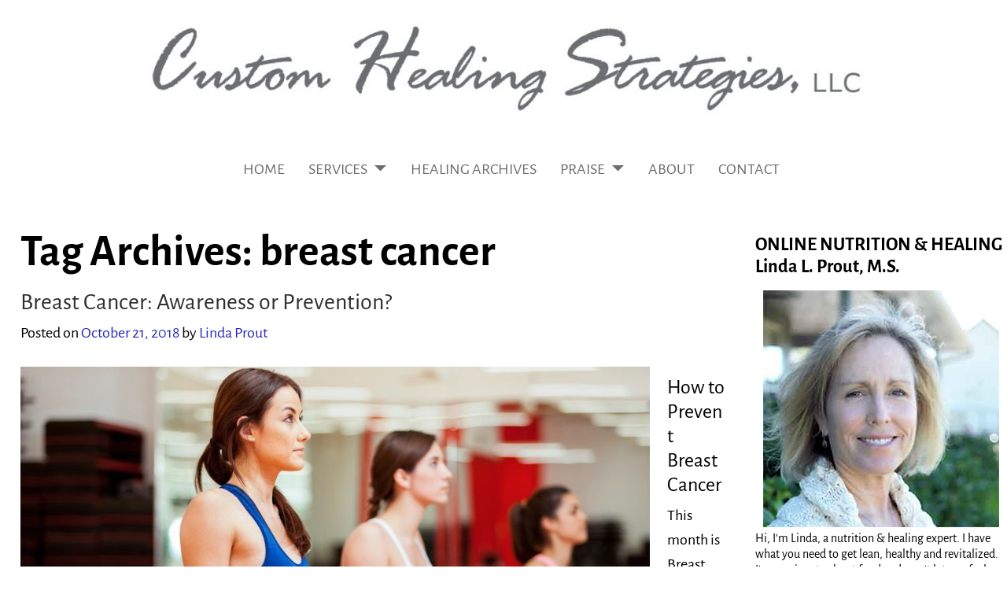

--- FILE ---
content_type: text/html; charset=UTF-8
request_url: https://lindaprout.com/tag/breast-cancer/
body_size: 20770
content:
<!DOCTYPE html>
<html lang="en-US">
<head>
    <meta charset="UTF-8"/>
    <meta name='viewport' content='width=device-width,initial-scale=1.0' />

    <link rel="profile" href="//gmpg.org/xfn/11"/>
    <link rel="pingback" href=""/>

    <!-- Self-host Google Fonts -->
<link href='https://lindaprout.com/wp-content/themes/weaver-xtreme/assets/css/fonts/google/google-fonts.min.css?ver=6.7' rel='stylesheet' type='text/css'>
<meta name='robots' content='index, follow, max-image-preview:large, max-snippet:-1, max-video-preview:-1' />
	<style>img:is([sizes="auto" i], [sizes^="auto," i]) { contain-intrinsic-size: 3000px 1500px }</style>
	
	<!-- This site is optimized with the Yoast SEO plugin v26.6 - https://yoast.com/wordpress/plugins/seo/ -->
	<title>breast cancer Archives - ONLINE NUTRITION &amp; HEALING</title>
	<link rel="canonical" href="https://lindaprout.com/tag/breast-cancer/" />
	<meta property="og:locale" content="en_US" />
	<meta property="og:type" content="article" />
	<meta property="og:title" content="breast cancer Archives - ONLINE NUTRITION &amp; HEALING" />
	<meta property="og:url" content="https://lindaprout.com/tag/breast-cancer/" />
	<meta property="og:site_name" content="ONLINE NUTRITION &amp; HEALING" />
	<meta name="twitter:card" content="summary_large_image" />
	<script type="application/ld+json" class="yoast-schema-graph">{"@context":"https://schema.org","@graph":[{"@type":"CollectionPage","@id":"https://lindaprout.com/tag/breast-cancer/","url":"https://lindaprout.com/tag/breast-cancer/","name":"breast cancer Archives - ONLINE NUTRITION &amp; HEALING","isPartOf":{"@id":"https://n6s.fff.myftpupload.com/#website"},"primaryImageOfPage":{"@id":"https://lindaprout.com/tag/breast-cancer/#primaryimage"},"image":{"@id":"https://lindaprout.com/tag/breast-cancer/#primaryimage"},"thumbnailUrl":"https://lindaprout.com/wp-content/uploads/2018/10/qtq80-HxGIMT-e1540134839443.jpeg","breadcrumb":{"@id":"https://lindaprout.com/tag/breast-cancer/#breadcrumb"},"inLanguage":"en-US"},{"@type":"ImageObject","inLanguage":"en-US","@id":"https://lindaprout.com/tag/breast-cancer/#primaryimage","url":"https://lindaprout.com/wp-content/uploads/2018/10/qtq80-HxGIMT-e1540134839443.jpeg","contentUrl":"https://lindaprout.com/wp-content/uploads/2018/10/qtq80-HxGIMT-e1540134839443.jpeg","width":800,"height":533,"caption":"Breast Cancer Prevention"},{"@type":"BreadcrumbList","@id":"https://lindaprout.com/tag/breast-cancer/#breadcrumb","itemListElement":[{"@type":"ListItem","position":1,"name":"Home","item":"https://n6s.fff.myftpupload.com/"},{"@type":"ListItem","position":2,"name":"breast cancer"}]},{"@type":"WebSite","@id":"https://n6s.fff.myftpupload.com/#website","url":"https://n6s.fff.myftpupload.com/","name":"ONLINE NUTRITION &amp; HEALING","description":"Linda L. Prout, M.S","potentialAction":[{"@type":"SearchAction","target":{"@type":"EntryPoint","urlTemplate":"https://n6s.fff.myftpupload.com/?s={search_term_string}"},"query-input":{"@type":"PropertyValueSpecification","valueRequired":true,"valueName":"search_term_string"}}],"inLanguage":"en-US"}]}</script>
	<!-- / Yoast SEO plugin. -->


<link rel="alternate" type="application/rss+xml" title="ONLINE NUTRITION &amp; HEALING &raquo; Feed" href="https://lindaprout.com/feed/" />
<link rel="alternate" type="application/rss+xml" title="ONLINE NUTRITION &amp; HEALING &raquo; Comments Feed" href="https://lindaprout.com/comments/feed/" />
<link rel="alternate" type="application/rss+xml" title="ONLINE NUTRITION &amp; HEALING &raquo; breast cancer Tag Feed" href="https://lindaprout.com/tag/breast-cancer/feed/" />
<script type="text/javascript">
/* <![CDATA[ */
window._wpemojiSettings = {"baseUrl":"https:\/\/s.w.org\/images\/core\/emoji\/16.0.1\/72x72\/","ext":".png","svgUrl":"https:\/\/s.w.org\/images\/core\/emoji\/16.0.1\/svg\/","svgExt":".svg","source":{"concatemoji":"https:\/\/lindaprout.com\/wp-includes\/js\/wp-emoji-release.min.js?ver=6.8.3"}};
/*! This file is auto-generated */
!function(s,n){var o,i,e;function c(e){try{var t={supportTests:e,timestamp:(new Date).valueOf()};sessionStorage.setItem(o,JSON.stringify(t))}catch(e){}}function p(e,t,n){e.clearRect(0,0,e.canvas.width,e.canvas.height),e.fillText(t,0,0);var t=new Uint32Array(e.getImageData(0,0,e.canvas.width,e.canvas.height).data),a=(e.clearRect(0,0,e.canvas.width,e.canvas.height),e.fillText(n,0,0),new Uint32Array(e.getImageData(0,0,e.canvas.width,e.canvas.height).data));return t.every(function(e,t){return e===a[t]})}function u(e,t){e.clearRect(0,0,e.canvas.width,e.canvas.height),e.fillText(t,0,0);for(var n=e.getImageData(16,16,1,1),a=0;a<n.data.length;a++)if(0!==n.data[a])return!1;return!0}function f(e,t,n,a){switch(t){case"flag":return n(e,"\ud83c\udff3\ufe0f\u200d\u26a7\ufe0f","\ud83c\udff3\ufe0f\u200b\u26a7\ufe0f")?!1:!n(e,"\ud83c\udde8\ud83c\uddf6","\ud83c\udde8\u200b\ud83c\uddf6")&&!n(e,"\ud83c\udff4\udb40\udc67\udb40\udc62\udb40\udc65\udb40\udc6e\udb40\udc67\udb40\udc7f","\ud83c\udff4\u200b\udb40\udc67\u200b\udb40\udc62\u200b\udb40\udc65\u200b\udb40\udc6e\u200b\udb40\udc67\u200b\udb40\udc7f");case"emoji":return!a(e,"\ud83e\udedf")}return!1}function g(e,t,n,a){var r="undefined"!=typeof WorkerGlobalScope&&self instanceof WorkerGlobalScope?new OffscreenCanvas(300,150):s.createElement("canvas"),o=r.getContext("2d",{willReadFrequently:!0}),i=(o.textBaseline="top",o.font="600 32px Arial",{});return e.forEach(function(e){i[e]=t(o,e,n,a)}),i}function t(e){var t=s.createElement("script");t.src=e,t.defer=!0,s.head.appendChild(t)}"undefined"!=typeof Promise&&(o="wpEmojiSettingsSupports",i=["flag","emoji"],n.supports={everything:!0,everythingExceptFlag:!0},e=new Promise(function(e){s.addEventListener("DOMContentLoaded",e,{once:!0})}),new Promise(function(t){var n=function(){try{var e=JSON.parse(sessionStorage.getItem(o));if("object"==typeof e&&"number"==typeof e.timestamp&&(new Date).valueOf()<e.timestamp+604800&&"object"==typeof e.supportTests)return e.supportTests}catch(e){}return null}();if(!n){if("undefined"!=typeof Worker&&"undefined"!=typeof OffscreenCanvas&&"undefined"!=typeof URL&&URL.createObjectURL&&"undefined"!=typeof Blob)try{var e="postMessage("+g.toString()+"("+[JSON.stringify(i),f.toString(),p.toString(),u.toString()].join(",")+"));",a=new Blob([e],{type:"text/javascript"}),r=new Worker(URL.createObjectURL(a),{name:"wpTestEmojiSupports"});return void(r.onmessage=function(e){c(n=e.data),r.terminate(),t(n)})}catch(e){}c(n=g(i,f,p,u))}t(n)}).then(function(e){for(var t in e)n.supports[t]=e[t],n.supports.everything=n.supports.everything&&n.supports[t],"flag"!==t&&(n.supports.everythingExceptFlag=n.supports.everythingExceptFlag&&n.supports[t]);n.supports.everythingExceptFlag=n.supports.everythingExceptFlag&&!n.supports.flag,n.DOMReady=!1,n.readyCallback=function(){n.DOMReady=!0}}).then(function(){return e}).then(function(){var e;n.supports.everything||(n.readyCallback(),(e=n.source||{}).concatemoji?t(e.concatemoji):e.wpemoji&&e.twemoji&&(t(e.twemoji),t(e.wpemoji)))}))}((window,document),window._wpemojiSettings);
/* ]]> */
</script>
<style id='wp-emoji-styles-inline-css' type='text/css'>

	img.wp-smiley, img.emoji {
		display: inline !important;
		border: none !important;
		box-shadow: none !important;
		height: 1em !important;
		width: 1em !important;
		margin: 0 0.07em !important;
		vertical-align: -0.1em !important;
		background: none !important;
		padding: 0 !important;
	}
</style>
<link rel='stylesheet' id='wp-block-library-css' href='https://lindaprout.com/wp-includes/css/dist/block-library/style.min.css?ver=6.8.3' type='text/css' media='all' />
<style id='wp-block-library-theme-inline-css' type='text/css'>
.wp-block-audio :where(figcaption){color:#555;font-size:13px;text-align:center}.is-dark-theme .wp-block-audio :where(figcaption){color:#ffffffa6}.wp-block-audio{margin:0 0 1em}.wp-block-code{border:1px solid #ccc;border-radius:4px;font-family:Menlo,Consolas,monaco,monospace;padding:.8em 1em}.wp-block-embed :where(figcaption){color:#555;font-size:13px;text-align:center}.is-dark-theme .wp-block-embed :where(figcaption){color:#ffffffa6}.wp-block-embed{margin:0 0 1em}.blocks-gallery-caption{color:#555;font-size:13px;text-align:center}.is-dark-theme .blocks-gallery-caption{color:#ffffffa6}:root :where(.wp-block-image figcaption){color:#555;font-size:13px;text-align:center}.is-dark-theme :root :where(.wp-block-image figcaption){color:#ffffffa6}.wp-block-image{margin:0 0 1em}.wp-block-pullquote{border-bottom:4px solid;border-top:4px solid;color:currentColor;margin-bottom:1.75em}.wp-block-pullquote cite,.wp-block-pullquote footer,.wp-block-pullquote__citation{color:currentColor;font-size:.8125em;font-style:normal;text-transform:uppercase}.wp-block-quote{border-left:.25em solid;margin:0 0 1.75em;padding-left:1em}.wp-block-quote cite,.wp-block-quote footer{color:currentColor;font-size:.8125em;font-style:normal;position:relative}.wp-block-quote:where(.has-text-align-right){border-left:none;border-right:.25em solid;padding-left:0;padding-right:1em}.wp-block-quote:where(.has-text-align-center){border:none;padding-left:0}.wp-block-quote.is-large,.wp-block-quote.is-style-large,.wp-block-quote:where(.is-style-plain){border:none}.wp-block-search .wp-block-search__label{font-weight:700}.wp-block-search__button{border:1px solid #ccc;padding:.375em .625em}:where(.wp-block-group.has-background){padding:1.25em 2.375em}.wp-block-separator.has-css-opacity{opacity:.4}.wp-block-separator{border:none;border-bottom:2px solid;margin-left:auto;margin-right:auto}.wp-block-separator.has-alpha-channel-opacity{opacity:1}.wp-block-separator:not(.is-style-wide):not(.is-style-dots){width:100px}.wp-block-separator.has-background:not(.is-style-dots){border-bottom:none;height:1px}.wp-block-separator.has-background:not(.is-style-wide):not(.is-style-dots){height:2px}.wp-block-table{margin:0 0 1em}.wp-block-table td,.wp-block-table th{word-break:normal}.wp-block-table :where(figcaption){color:#555;font-size:13px;text-align:center}.is-dark-theme .wp-block-table :where(figcaption){color:#ffffffa6}.wp-block-video :where(figcaption){color:#555;font-size:13px;text-align:center}.is-dark-theme .wp-block-video :where(figcaption){color:#ffffffa6}.wp-block-video{margin:0 0 1em}:root :where(.wp-block-template-part.has-background){margin-bottom:0;margin-top:0;padding:1.25em 2.375em}
</style>
<style id='classic-theme-styles-inline-css' type='text/css'>
/*! This file is auto-generated */
.wp-block-button__link{color:#fff;background-color:#32373c;border-radius:9999px;box-shadow:none;text-decoration:none;padding:calc(.667em + 2px) calc(1.333em + 2px);font-size:1.125em}.wp-block-file__button{background:#32373c;color:#fff;text-decoration:none}
</style>
<style id='collapsing-categories-style-inline-css' type='text/css'>


</style>
<style id='global-styles-inline-css' type='text/css'>
:root{--wp--preset--aspect-ratio--square: 1;--wp--preset--aspect-ratio--4-3: 4/3;--wp--preset--aspect-ratio--3-4: 3/4;--wp--preset--aspect-ratio--3-2: 3/2;--wp--preset--aspect-ratio--2-3: 2/3;--wp--preset--aspect-ratio--16-9: 16/9;--wp--preset--aspect-ratio--9-16: 9/16;--wp--preset--color--black: #000000;--wp--preset--color--cyan-bluish-gray: #abb8c3;--wp--preset--color--white: #ffffff;--wp--preset--color--pale-pink: #f78da7;--wp--preset--color--vivid-red: #cf2e2e;--wp--preset--color--luminous-vivid-orange: #ff6900;--wp--preset--color--luminous-vivid-amber: #fcb900;--wp--preset--color--light-green-cyan: #7bdcb5;--wp--preset--color--vivid-green-cyan: #00d084;--wp--preset--color--pale-cyan-blue: #8ed1fc;--wp--preset--color--vivid-cyan-blue: #0693e3;--wp--preset--color--vivid-purple: #9b51e0;--wp--preset--gradient--vivid-cyan-blue-to-vivid-purple: linear-gradient(135deg,rgba(6,147,227,1) 0%,rgb(155,81,224) 100%);--wp--preset--gradient--light-green-cyan-to-vivid-green-cyan: linear-gradient(135deg,rgb(122,220,180) 0%,rgb(0,208,130) 100%);--wp--preset--gradient--luminous-vivid-amber-to-luminous-vivid-orange: linear-gradient(135deg,rgba(252,185,0,1) 0%,rgba(255,105,0,1) 100%);--wp--preset--gradient--luminous-vivid-orange-to-vivid-red: linear-gradient(135deg,rgba(255,105,0,1) 0%,rgb(207,46,46) 100%);--wp--preset--gradient--very-light-gray-to-cyan-bluish-gray: linear-gradient(135deg,rgb(238,238,238) 0%,rgb(169,184,195) 100%);--wp--preset--gradient--cool-to-warm-spectrum: linear-gradient(135deg,rgb(74,234,220) 0%,rgb(151,120,209) 20%,rgb(207,42,186) 40%,rgb(238,44,130) 60%,rgb(251,105,98) 80%,rgb(254,248,76) 100%);--wp--preset--gradient--blush-light-purple: linear-gradient(135deg,rgb(255,206,236) 0%,rgb(152,150,240) 100%);--wp--preset--gradient--blush-bordeaux: linear-gradient(135deg,rgb(254,205,165) 0%,rgb(254,45,45) 50%,rgb(107,0,62) 100%);--wp--preset--gradient--luminous-dusk: linear-gradient(135deg,rgb(255,203,112) 0%,rgb(199,81,192) 50%,rgb(65,88,208) 100%);--wp--preset--gradient--pale-ocean: linear-gradient(135deg,rgb(255,245,203) 0%,rgb(182,227,212) 50%,rgb(51,167,181) 100%);--wp--preset--gradient--electric-grass: linear-gradient(135deg,rgb(202,248,128) 0%,rgb(113,206,126) 100%);--wp--preset--gradient--midnight: linear-gradient(135deg,rgb(2,3,129) 0%,rgb(40,116,252) 100%);--wp--preset--font-size--small: 13px;--wp--preset--font-size--medium: 20px;--wp--preset--font-size--large: 36px;--wp--preset--font-size--x-large: 42px;--wp--preset--spacing--20: 0.44rem;--wp--preset--spacing--30: 0.67rem;--wp--preset--spacing--40: 1rem;--wp--preset--spacing--50: 1.5rem;--wp--preset--spacing--60: 2.25rem;--wp--preset--spacing--70: 3.38rem;--wp--preset--spacing--80: 5.06rem;--wp--preset--shadow--natural: 6px 6px 9px rgba(0, 0, 0, 0.2);--wp--preset--shadow--deep: 12px 12px 50px rgba(0, 0, 0, 0.4);--wp--preset--shadow--sharp: 6px 6px 0px rgba(0, 0, 0, 0.2);--wp--preset--shadow--outlined: 6px 6px 0px -3px rgba(255, 255, 255, 1), 6px 6px rgba(0, 0, 0, 1);--wp--preset--shadow--crisp: 6px 6px 0px rgba(0, 0, 0, 1);}:where(.is-layout-flex){gap: 0.5em;}:where(.is-layout-grid){gap: 0.5em;}body .is-layout-flex{display: flex;}.is-layout-flex{flex-wrap: wrap;align-items: center;}.is-layout-flex > :is(*, div){margin: 0;}body .is-layout-grid{display: grid;}.is-layout-grid > :is(*, div){margin: 0;}:where(.wp-block-columns.is-layout-flex){gap: 2em;}:where(.wp-block-columns.is-layout-grid){gap: 2em;}:where(.wp-block-post-template.is-layout-flex){gap: 1.25em;}:where(.wp-block-post-template.is-layout-grid){gap: 1.25em;}.has-black-color{color: var(--wp--preset--color--black) !important;}.has-cyan-bluish-gray-color{color: var(--wp--preset--color--cyan-bluish-gray) !important;}.has-white-color{color: var(--wp--preset--color--white) !important;}.has-pale-pink-color{color: var(--wp--preset--color--pale-pink) !important;}.has-vivid-red-color{color: var(--wp--preset--color--vivid-red) !important;}.has-luminous-vivid-orange-color{color: var(--wp--preset--color--luminous-vivid-orange) !important;}.has-luminous-vivid-amber-color{color: var(--wp--preset--color--luminous-vivid-amber) !important;}.has-light-green-cyan-color{color: var(--wp--preset--color--light-green-cyan) !important;}.has-vivid-green-cyan-color{color: var(--wp--preset--color--vivid-green-cyan) !important;}.has-pale-cyan-blue-color{color: var(--wp--preset--color--pale-cyan-blue) !important;}.has-vivid-cyan-blue-color{color: var(--wp--preset--color--vivid-cyan-blue) !important;}.has-vivid-purple-color{color: var(--wp--preset--color--vivid-purple) !important;}.has-black-background-color{background-color: var(--wp--preset--color--black) !important;}.has-cyan-bluish-gray-background-color{background-color: var(--wp--preset--color--cyan-bluish-gray) !important;}.has-white-background-color{background-color: var(--wp--preset--color--white) !important;}.has-pale-pink-background-color{background-color: var(--wp--preset--color--pale-pink) !important;}.has-vivid-red-background-color{background-color: var(--wp--preset--color--vivid-red) !important;}.has-luminous-vivid-orange-background-color{background-color: var(--wp--preset--color--luminous-vivid-orange) !important;}.has-luminous-vivid-amber-background-color{background-color: var(--wp--preset--color--luminous-vivid-amber) !important;}.has-light-green-cyan-background-color{background-color: var(--wp--preset--color--light-green-cyan) !important;}.has-vivid-green-cyan-background-color{background-color: var(--wp--preset--color--vivid-green-cyan) !important;}.has-pale-cyan-blue-background-color{background-color: var(--wp--preset--color--pale-cyan-blue) !important;}.has-vivid-cyan-blue-background-color{background-color: var(--wp--preset--color--vivid-cyan-blue) !important;}.has-vivid-purple-background-color{background-color: var(--wp--preset--color--vivid-purple) !important;}.has-black-border-color{border-color: var(--wp--preset--color--black) !important;}.has-cyan-bluish-gray-border-color{border-color: var(--wp--preset--color--cyan-bluish-gray) !important;}.has-white-border-color{border-color: var(--wp--preset--color--white) !important;}.has-pale-pink-border-color{border-color: var(--wp--preset--color--pale-pink) !important;}.has-vivid-red-border-color{border-color: var(--wp--preset--color--vivid-red) !important;}.has-luminous-vivid-orange-border-color{border-color: var(--wp--preset--color--luminous-vivid-orange) !important;}.has-luminous-vivid-amber-border-color{border-color: var(--wp--preset--color--luminous-vivid-amber) !important;}.has-light-green-cyan-border-color{border-color: var(--wp--preset--color--light-green-cyan) !important;}.has-vivid-green-cyan-border-color{border-color: var(--wp--preset--color--vivid-green-cyan) !important;}.has-pale-cyan-blue-border-color{border-color: var(--wp--preset--color--pale-cyan-blue) !important;}.has-vivid-cyan-blue-border-color{border-color: var(--wp--preset--color--vivid-cyan-blue) !important;}.has-vivid-purple-border-color{border-color: var(--wp--preset--color--vivid-purple) !important;}.has-vivid-cyan-blue-to-vivid-purple-gradient-background{background: var(--wp--preset--gradient--vivid-cyan-blue-to-vivid-purple) !important;}.has-light-green-cyan-to-vivid-green-cyan-gradient-background{background: var(--wp--preset--gradient--light-green-cyan-to-vivid-green-cyan) !important;}.has-luminous-vivid-amber-to-luminous-vivid-orange-gradient-background{background: var(--wp--preset--gradient--luminous-vivid-amber-to-luminous-vivid-orange) !important;}.has-luminous-vivid-orange-to-vivid-red-gradient-background{background: var(--wp--preset--gradient--luminous-vivid-orange-to-vivid-red) !important;}.has-very-light-gray-to-cyan-bluish-gray-gradient-background{background: var(--wp--preset--gradient--very-light-gray-to-cyan-bluish-gray) !important;}.has-cool-to-warm-spectrum-gradient-background{background: var(--wp--preset--gradient--cool-to-warm-spectrum) !important;}.has-blush-light-purple-gradient-background{background: var(--wp--preset--gradient--blush-light-purple) !important;}.has-blush-bordeaux-gradient-background{background: var(--wp--preset--gradient--blush-bordeaux) !important;}.has-luminous-dusk-gradient-background{background: var(--wp--preset--gradient--luminous-dusk) !important;}.has-pale-ocean-gradient-background{background: var(--wp--preset--gradient--pale-ocean) !important;}.has-electric-grass-gradient-background{background: var(--wp--preset--gradient--electric-grass) !important;}.has-midnight-gradient-background{background: var(--wp--preset--gradient--midnight) !important;}.has-small-font-size{font-size: var(--wp--preset--font-size--small) !important;}.has-medium-font-size{font-size: var(--wp--preset--font-size--medium) !important;}.has-large-font-size{font-size: var(--wp--preset--font-size--large) !important;}.has-x-large-font-size{font-size: var(--wp--preset--font-size--x-large) !important;}
:where(.wp-block-post-template.is-layout-flex){gap: 1.25em;}:where(.wp-block-post-template.is-layout-grid){gap: 1.25em;}
:where(.wp-block-columns.is-layout-flex){gap: 2em;}:where(.wp-block-columns.is-layout-grid){gap: 2em;}
:root :where(.wp-block-pullquote){font-size: 1.5em;line-height: 1.6;}
</style>
<link rel='stylesheet' id='contact-form-7-css' href='https://lindaprout.com/wp-content/plugins/contact-form-7/includes/css/styles.css?ver=6.1.4' type='text/css' media='all' />
<link rel='stylesheet' id='dedo-css-css' href='https://lindaprout.com/wp-content/plugins/delightful-downloads/assets/css/delightful-downloads.min.css?ver=1.6.6' type='text/css' media='all' />
<link rel='stylesheet' id='SFSImainCss-css' href='https://lindaprout.com/wp-content/plugins/ultimate-social-media-icons/css/sfsi-style.css?ver=2.9.6' type='text/css' media='all' />
<link rel='stylesheet' id='wii2wx-style-sheet-css' href='https://lindaprout.com/wp-content/plugins/weaver-ii-to-weaver-xtreme/wii2wx_style.css?ver=all' type='text/css' media='all' />
<link rel='stylesheet' id='wp-components-css' href='https://lindaprout.com/wp-includes/css/dist/components/style.min.css?ver=6.8.3' type='text/css' media='all' />
<link rel='stylesheet' id='godaddy-styles-css' href='https://lindaprout.com/wp-content/mu-plugins/vendor/wpex/godaddy-launch/includes/Dependencies/GoDaddy/Styles/build/latest.css?ver=2.0.2' type='text/css' media='all' />
<link rel='stylesheet' id='atw-posts-style-sheet-css' href='https://lindaprout.com/wp-content/plugins/show-posts/atw-posts-style.min.css?ver=1.8.1' type='text/css' media='all' />
<link rel='stylesheet' id='weaverx-font-sheet-css' href='https://lindaprout.com/wp-content/themes/weaver-xtreme/assets/css/fonts.min.css?ver=6.7' type='text/css' media='all' />
<link rel='stylesheet' id='weaverx-style-sheet-css' href='https://lindaprout.com/wp-content/themes/weaver-xtreme/assets/css/style-weaverx.min.css?ver=6.7' type='text/css' media='all' />
<style id='weaverx-style-sheet-inline-css' type='text/css'>
#wrapper{max-width:1100px}a,.wrapper a{color:#2A2AB8}a:hover,.wrapper a:hover{color:#B0532A}.colophon a{color:#FFDBD4}.colophon a:hover{color:#C4DEFF}.colophon a:hover{text-decoration:underline}.border{border:1px solid #222222}.border-bottom{border-bottom:1px solid #222222}@media ( min-width:768px){.menu-secondary ul ul,.menu-secondary ul.mega-menu li{border:1px solid #222222}.menu-secondary ul ul.mega-menu{border:none}}#site-title,.site-title{max-width:90.00000%}#site-tagline,.site-title{max-width:90.00000%}#branding #header-image img{float:none}/* alignfull*/#branding #header-image img{max-width:100.00000%}.weaverx-theme-menu .current_page_item >a,.weaverx-theme-menu .current-menu-item >a,.weaverx-theme-menu .current-cat >a,.weaverx-theme-menu .current_page_ancestor >a,.weaverx-theme-menu .current-category-ancestor >a,.weaverx-theme-menu .current-menu-ancestor >a,.weaverx-theme-menu .current-menu-parent >a,.weaverx-theme-menu .current-category-parent >a{font-style:italic}.container img,.colophon img{padding:0}.entry-summary,.entry-content{padding-top:1.00000em}.single #nav-above{display:none;margin:0}.single #nav-below{display:none;margin:0}body{font-size:1.00000em}@media ( min-width:581px) and ( max-width:767px){body{font-size:1.00000em}}@media (max-width:580px){body{font-size:1.00000em}}body{line-height:1.50000}.widget-area{line-height:1.27500}.customA-font-size{font-size:1em}.customA-font-size-title{font-size:1.50000em}.customB-font-size{font-size:1em}.customB-font-size-title{font-size:1.50000em}body{background-color:#FFFFFF}.menu-primary .wvrx-menu-container,.menu-primary .site-title-on-menu,.menu-primary .site-title-on-menu a{background-color:#FFFFFF}.menu-primary .wvrx-menu-container,.menu-primary .site-title-on-menu,.menu-primary .site-title-on-menu a{color:#6E6E6E}.menu-secondary .wvrx-menu-container{background-color:#F5F5F5}.menu-secondary .wvrx-menu-container{color:#000000}.menu-primary .wvrx-menu ul li a,.menu-primary .wvrx-menu ul.mega-menu li{background-color:#FFFFFF}.menu-primary .wvrx-menu ul li a,.menu-primary .wvrx-menu ul.mega-menu li{color:#6E6E6E}.menu-secondary .wvrx-menu ul li a,.menu-secondary .wvrx-menu ul.mega-menu li{background-color:#E5E5E5}.menu-secondary .wvrx-menu ul li a,.menu-secondary .wvrx-menu ul.mega-menu li{color:#000000}.menu-primary .wvrx-menu >li >a{background-color:#FFFFFF}.menu-secondary .wvrx-menu >li >a{background-color:#F9F9F9}.menu-primary .wvrx-menu >li >a{color:#6E6E6E}.menu-primary .wvrx-menu >li >a:hover{color:#6E6E6E !important}.menu-primary .wvrx-menu li:hover >a{background-color:#FFFFFF !important}.menu-secondary .wvrx-menu >li >a{color:#000000}.menu-secondary .wvrx-menu >li >a:hover{color:#DD1A1A !important}.menu-secondary .wvrx-menu li:hover >a{background-color:#F5F5F5 !important}.menu-primary .wvrx-menu ul li a{color:#6E6E6E}.menu-primary .wvrx-menu ul li a:hover{color:#6E6E6E !important}.menu-primary .wvrx-menu ul li a:hover{background-color:#FFFFFF !important}.menu-secondary .wvrx-menu ul li a{color:#000000}.menu-secondary .wvrx-menu ul li a:hover{color:#DD1A1A !important}.menu-secondary .wvrx-menu ul li a:hover{background-color:#E5E5E5 !important}#site-title img.site-title-logo{max-height:32px}.menu-primary .menu-toggle-button{color:#6E6E6E}.menu-primary .wvrx-menu-html{color:#000000}.menu-primary .wvrx-menu-html{margin-top:.425em}.menu-primary .wvrx-menu-container{padding-top:2.00000em;padding-bottom:2.00000em}@media( min-width:768px){.menu-primary .wvrx-menu a{border-right:1px solid inherit}.menu-primary ul.wvrx-menu >li:first-child{border-left:1px solid inherit}.menu-primary .wvrx-menu ul >li:first-child{border-top:1px solid inherit}.menu-primary .wvrx-menu ul a{border-top:none;border-left:none;border-right:none;border-bottom:1px solid inherit}.menu-primary .wvrx-menu-container li a{padding-right:.75em}.menu-primary .menu-hover.menu-arrows .has-submenu >a{padding-right:1.5em}.menu-primary .menu-arrows.menu-hover .toggle-submenu{margin-right:0}.menu-primary .wvrx-menu-container{margin-top:0}.menu-primary .wvrx-menu-container{margin-bottom:0}.menu-primary .wvrx-menu,.menu-primary .wvrx-menu-container{text-align:center;line-height:0}}.menu-primary .menu-arrows .toggle-submenu:after{color:#6E6E6E}.menu-primary .menu-arrows ul .toggle-submenu:after{color:#6E6E6E}.menu-primary .menu-arrows.is-mobile-menu.menu-arrows ul a .toggle-submenu:after{color:#6E6E6E}.menu-primary .menu-arrows ul .toggle-submenu:after{color:#6E6E6E}.menu-primary .is-mobile-menu.menu-arrows .toggle-submenu{background-color:#FFFFFF}.menu-secondary .menu-toggle-button{color:#000000}.menu-secondary .wvrx-menu-container{padding-top:1.00000em;padding-bottom:1.00000em}@media( min-width:768px){.menu-secondary .wvrx-menu a{border-right:1px solid inherit}.menu-secondary ul.wvrx-menu >li:first-child{border-left:1px solid inherit}.menu-secondary .wvrx-menu ul >li:first-child{border-top:1px solid inherit}.menu-secondary .wvrx-menu ul a{border-top:none;border-left:none;border-right:none;border-bottom:1px solid inherit}.menu-secondary .wvrx-menu-container li a{padding-right:.75em}.menu-secondary .menu-hover.menu-arrows .has-submenu >a{padding-right:1.5em}.menu-secondary .menu-arrows.menu-hover .toggle-submenu{margin-right:0}.menu-secondary .wvrx-menu-container{margin-top:0}.menu-secondary .wvrx-menu-container{margin-bottom:0}.menu-secondary .wvrx-menu,.menu-secondary .wvrx-menu-container{text-align:right}}.menu-secondary .menu-arrows .toggle-submenu:after{color:#000000}.menu-secondary .menu-arrows ul .toggle-submenu:after{color:#000000}.menu-secondary .menu-arrows.is-mobile-menu.menu-arrows ul a .toggle-submenu:after{color:#000000}.menu-secondary .menu-arrows ul .toggle-submenu:after{color:#000000}.menu-secondary .is-mobile-menu.menu-arrows .toggle-submenu{background-color:#D1D1D1}@media( min-width:768px){.menu-extra .wvrx-menu,.menu-extra .wvrx-menu-container{text-align:left}}@media screen and ( min-width:768px){}.l-widget-area-top{width:auto}.l-widget-area-bottom{width:auto}#container{width:100%}@media (max-width:580px){#container{width:100%}}#colophon{width:100%}@media (max-width:580px){#colophon{width:100%}}#header-html{width:100%}@media (max-width:580px){#header-html{width:100%}}#primary-widget-area{padding-left:0}#primary-widget-area{padding-right:0}#primary-widget-area{padding-top:0}#primary-widget-area{padding-bottom:0}#primary-widget-area{margin-top:0}#primary-widget-area{margin-bottom:26px}.widget-area-primary{padding-left:0}.widget-area-primary{padding-right:0}.widget-area-primary{padding-top:0}.widget-area-primary{padding-bottom:0}.widget-area-primary{margin-top:0}.widget-area-primary{margin-bottom:26px}#secondary-widget-area{padding-left:0}#secondary-widget-area{padding-right:0}#secondary-widget-area{padding-top:0}#secondary-widget-area{padding-bottom:0}#secondary-widget-area{margin-top:0}#secondary-widget-area{margin-bottom:10px}.widget-area-secondary{padding-left:0}.widget-area-secondary{padding-right:0}.widget-area-secondary{padding-top:0}.widget-area-secondary{padding-bottom:0}.widget-area-secondary{margin-top:0}.widget-area-secondary{margin-bottom:10px}.widget-area-top{padding-left:8px}.widget-area-top{padding-right:8px}.widget-area-top{padding-top:0}.widget-area-top{padding-bottom:0}.widget-area-top{margin-top:10px}.widget-area-top{margin-bottom:10px}.widget-area-bottom{padding-left:8px}.widget-area-bottom{padding-right:8px}.widget-area-bottom{padding-top:8px}.widget-area-bottom{padding-bottom:8px}.widget-area-bottom{margin-top:10px}.widget-area-bottom{margin-bottom:10px}#header{background-color:#FFFFFF}#header{color:#6E6E6E}@media( min-width:768px){#header{padding-left:%;padding-right:%}}@media( max-width:767px){#header{padding-left:.5%;padding-right:.5%}}#header{padding-top:0}#header{padding-bottom:0}#header{margin-top:0}#header{margin-bottom:0}#header-html{padding-left:0}#header-html{padding-right:0}#header-html{padding-top:0}#header-html{padding-bottom:0}#header-html{margin-top:0}#header-html{margin-bottom:0}@media( min-width:768px){#header-widget-area{padding-left:%;padding-right:%}}@media( max-width:767px){#header-widget-area{padding-left:.5%;padding-right:.5%}}#header-widget-area{padding-top:0}#header-widget-area{padding-bottom:0}#header-widget-area{margin-top:0}#header-widget-area{margin-bottom:0}.widget-area-header{padding-left:0}.widget-area-header{padding-right:0}.widget-area-header{padding-top:0}.widget-area-header{padding-bottom:0}.widget-area-header{margin-top:0}.widget-area-header{margin-bottom:0}#colophon{background-color:#525252}#colophon{color:#FFFFFF}#colophon{padding-left:8px}#colophon{padding-right:8px}#colophon{padding-top:8px}#colophon{padding-bottom:8px}#colophon{margin-top:0}#colophon{margin-bottom:0}@media( min-width:768px){#footer-html{padding-left:%;padding-right:%}}@media( max-width:767px){#footer-html{padding-left:.5%;padding-right:.5%}}#footer-html{padding-top:0}#footer-html{padding-bottom:0}#footer-html{margin-top:0}#footer-html{margin-bottom:0}#footer-widget-area{background-color:#5C5C5C}#footer-widget-area{color:#F5F5F5}@media( min-width:768px){#footer-widget-area{padding-left:%;padding-right:%}}@media( max-width:767px){#footer-widget-area{padding-left:.5%;padding-right:.5%}}#footer-widget-area{padding-top:8px}#footer-widget-area{padding-bottom:8px}#footer-widget-area{margin-top:0}#footer-widget-area{margin-bottom:0}.widget-area-footer{background-color:#5C5C5C}.widget-area-footer{color:#F5F5F5}.widget-area-footer{padding-left:8px}.widget-area-footer{padding-right:8px}.widget-area-footer{padding-top:8px}.widget-area-footer{padding-bottom:8px}.widget-area-footer{margin-top:0}.widget-area-footer{margin-bottom:0}#content{padding-left:2.00000%}#content{padding-right:2.00000%}#content{padding-top:4px}#content{padding-bottom:8px}#content{margin-top:0}#content{margin-bottom:0}#container{padding-left:0}#container{padding-right:0}#container{padding-top:0}#container{padding-bottom:0}#container{margin-top:0}#container{margin-bottom:0}#infobar{background-color:rgba(0,0,0,0.05)}@media( min-width:768px){#infobar{padding-left:%;padding-right:%}}@media( max-width:767px){#infobar{padding-left:.5%;padding-right:.5%}}#infobar{padding-top:1px}#infobar{padding-bottom:1px}#infobar{margin-top:0}#infobar{margin-bottom:0}@media( min-width:768px){#wrapper{padding-left:%;padding-right:%}}@media( max-width:767px){#wrapper{padding-left:.5%;padding-right:.5%}}#wrapper{padding-top:0}#wrapper{padding-bottom:0}#wrapper{margin-top:0}#wrapper{margin-bottom:0}.post-area{padding-left:.00000%}.post-area{padding-right:.00000%}.post-area{padding-top:0}.post-area{padding-bottom:0}.post-area{margin-top:0}.post-area{margin-bottom:15px}.widget{padding-left:0}.widget{padding-right:0}.widget{padding-top:0}.widget{padding-bottom:0}.widget{margin-top:0}.widget{margin-bottom:0}.wrapper #site-title a,.wrapper .site-title a{color:#000000}#site-tagline >span,.site-tagline >span{color:#686868}.wrapper .post-title{background-color:#FFFFFF}.wrapper .post-title a,.wrapper .post-title a:visited{color:#2E2E2E}#nav-header-mini a,#nav-header-mini a:visited{color:#6E6E6E}#nav-header-mini a:hover{color:#2B0202}#nav-header-mini{margin-top:.00000em}.menu-primary .wvrx-menu-container .search-form .search-submit{color:#6E6E6E}#colophon .search-form .search-submit{color:#FFFFFF}.widget-area-footer .search-form .search-submit{color:#F5F5F5}#header-search .search-form::before{color:#6E6E6E}.post-title{margin-bottom:.15em}#inject_fixedtop,#inject_fixedbottom,.wvrx-fixedtop,.wvrx-fixonscroll{max-width:1100px}@media ( max-width:1100px){.wvrx-fixedtop,.wvrx-fixonscroll,#inject_fixedtop,#inject_fixedbottom{left:0;margin-left:0 !important;margin-right:0 !important}}@media ( min-width:1100px){#inject_fixedtop{margin-left:-0px;margin-right:-0px}.wvrx-fixedtop,.wvrx-fixonscroll{margin-left:0;margin-right:calc( 0 - 0 - 0 )}}@media ( min-width:1100px){#inject_fixedbottom{margin-left:-0px;margin-right:-0px}}/* Weaver Xtreme Plus CSS Styles - Version 4.0 *//* Weaver Xtreme Plus Background Images */.menu-primary .wvrx-menu li:hover >a{text-decoration:underline}.menu-secondary .wvrx-menu li:hover >a{text-decoration:underline}.menu-secondary .wvrx-menu ul li a:hover{text-decoration:underline}h2{font-size:130%;color:##2E2E2E;font-weight:normal;font:Alegreya Sans}
</style>
<script type="text/javascript" src="https://lindaprout.com/wp-includes/js/jquery/jquery.min.js?ver=3.7.1" id="jquery-core-js"></script>
<script type="text/javascript" src="https://lindaprout.com/wp-includes/js/jquery/jquery-migrate.min.js?ver=3.4.1" id="jquery-migrate-js"></script>
<script type="text/javascript" id="weaver-xtreme-JSLib-js-extra">
/* <![CDATA[ */
var wvrxOpts = {"useSmartMenus":"1","menuAltswitch":"767","mobileAltLabel":"","primaryScroll":"none","primaryMove":"0","secondaryScroll":"none","secondaryMove":"0","headerVideoClass":"has-header-video"};
/* ]]> */
</script>
<script type="text/javascript" src="https://lindaprout.com/wp-content/themes/weaver-xtreme/assets/js/weaverxjslib.min.js?ver=6.7" id="weaver-xtreme-JSLib-js"></script>
<script type="text/javascript" src="https://lindaprout.com/wp-content/themes/weaver-xtreme/assets/js/smartmenus/jquery.smartmenus.min.js?ver=6.7" id="weaverxSMLib-js"></script>
<link rel="https://api.w.org/" href="https://lindaprout.com/wp-json/" /><link rel="alternate" title="JSON" type="application/json" href="https://lindaprout.com/wp-json/wp/v2/tags/203" /><link rel="EditURI" type="application/rsd+xml" title="RSD" href="https://lindaprout.com/xmlrpc.php?rsd" />
<meta name="generator" content="WordPress 6.8.3" />
<!-- Weaver Xtreme 6.7 ( 244 ) Arctic White-V0-V-234 --> <!-- Weaver Xtreme Theme Support 6.2.8 --> <!-- Weaver Xtreme Plus 4.0 --> 
<!-- End of Weaver Xtreme options -->
</head>
<!-- **** body **** -->
<body class="archive tag tag-breast-cancer tag-203 wp-embed-responsive wp-theme-weaver-xtreme sfsi_actvite_theme_black single-author not-logged-in weaverx-theme-body wvrx-not-safari is-menu-desktop is-menu-default weaverx-page-tag weaverx-sb-right weaverx-has-sb has-posts" itemtype="https://schema.org/WebPage" itemscope>

<a href="#page-bottom"
   id="page-top">&darr;</a> <!-- add custom CSS to use this page-bottom link -->
<div id="wvrx-page-width">&nbsp;</div>
<!--googleoff: all-->
<noscript><p
            style="border:1px solid red;font-size:14px;background-color:pink;padding:5px;margin-left:auto;margin-right:auto;max-width:640px;text-align:center;">
        JAVASCRIPT IS DISABLED. Please enable JavaScript on your browser to best view this site.</p>
</noscript>
<!--googleon: all--><!-- displayed only if JavaScript disabled -->

<div id="wrapper" class="wrapper m-font-size font-alegreya-sans alignfull">
<div class="clear-preheader clear-both"></div>
<div id="header" class="header font-inherit alignfull header-as-img">
<div id="header-inside" class="block-inside"><header id="branding" itemtype="https://schema.org/WPHeader" itemscope>
    <div id='title-tagline' class='clearfix  '>
    <h1 id="site-title"
        class="hide xxl-font-size-title font-alegreya"><a
                href="https://lindaprout.com/" title="ONLINE NUTRITION &amp; HEALING"
                rel="home">
            ONLINE NUTRITION &amp; HEALING</a></h1>

    <h2 id="site-tagline" class="hide"><span  class="font-inherit font-italic">Linda L. Prout, M.S</span></h2>    </div><!-- /.title-tagline -->
<div id="header-image" class="header-image alignfull header-image-type-std"><a href="https://lindaprout.com/" rel="home"><div id="wp-custom-header" class="wp-custom-header"><img src="https://lindaprout.com/wp-content/uploads/2018/05/cropped-cropped-L-Prout_new-header-lf-5-6-18.jpg" width="1500" height="179" alt="" srcset="https://lindaprout.com/wp-content/uploads/2018/05/cropped-cropped-L-Prout_new-header-lf-5-6-18.jpg 1500w, https://lindaprout.com/wp-content/uploads/2018/05/cropped-cropped-L-Prout_new-header-lf-5-6-18-300x36.jpg 300w, https://lindaprout.com/wp-content/uploads/2018/05/cropped-cropped-L-Prout_new-header-lf-5-6-18-800x95.jpg 800w, https://lindaprout.com/wp-content/uploads/2018/05/cropped-cropped-L-Prout_new-header-lf-5-6-18-768x92.jpg 768w" sizes="(max-width: 1500px) 100vw, 1500px" decoding="async" fetchpriority="high" /></div>        </a> 
</div><!-- #header-image -->
<div class="clear-branding clear-both"></div>        </header><!-- #branding -->
        <div class="clear-menu-primary clear-both"></div>

<div id="nav-primary" class="menu-primary menu-primary-standard menu-type-standard" itemtype="https://schema.org/SiteNavigationElement" itemscope>
<div class="wvrx-menu-container xl-font-size font-alegreya-sans alignfull"><span class="wvrx-menu-button"><span class="genericon genericon-menu"></span></span><div class="wvrx-menu-clear"></div><ul id="menu-top-menu" class="weaverx-theme-menu sm wvrx-menu menu-primary collapsed wvrx-center-menu"><li id="menu-item-318" class="menu-item menu-item-type-custom menu-item-object-custom menu-item-home menu-item-318"><a href="https://lindaprout.com/">HOME</a></li>
<li id="menu-item-1853" class="menu-item menu-item-type-post_type menu-item-object-page menu-item-has-children menu-item-1853"><a href="https://lindaprout.com/custom-weight-loss-plans-consultations/">SERVICES</a>
<ul class="sub-menu sub-menu-depth-0">
	<li id="menu-item-1866" class="menu-item menu-item-type-post_type menu-item-object-page menu-item-1866"><a href="https://lindaprout.com/plan-benefits/">Plan Benefits</a></li>
	<li id="menu-item-1864" class="menu-item menu-item-type-post_type menu-item-object-page menu-item-1864"><a href="https://lindaprout.com/custom-weight-loss-plans-consultations/">Custom Plans &#038; Consultations</a></li>
</ul>
</li>
<li id="menu-item-375" class="menu-item menu-item-type-post_type menu-item-object-page menu-item-375"><a href="https://lindaprout.com/healing-strategies-topics/">HEALING ARCHIVES</a></li>
<li id="menu-item-298" class="menu-item menu-item-type-post_type menu-item-object-page menu-item-has-children menu-item-298"><a href="https://lindaprout.com/praise/">PRAISE</a>
<ul class="sub-menu sub-menu-depth-0">
	<li id="menu-item-776" class="menu-item menu-item-type-post_type menu-item-object-page menu-item-776"><a href="https://lindaprout.com/praise/press/">PRESS</a></li>
	<li id="menu-item-777" class="menu-item menu-item-type-post_type menu-item-object-page menu-item-777"><a href="https://lindaprout.com/praise/testimonials/">TESTIMONIALS</a></li>
</ul>
</li>
<li id="menu-item-1587" class="menu-item menu-item-type-post_type menu-item-object-page menu-item-1587"><a href="https://lindaprout.com/about/">ABOUT</a></li>
<li id="menu-item-297" class="menu-item menu-item-type-post_type menu-item-object-page menu-item-297"><a href="https://lindaprout.com/contact-linda-prout/">CONTACT</a></li>
</ul><div style="clear:both;"></div></div></div><div class='clear-menu-primary-end' style='clear:both;'></div><!-- /.menu-primary -->

    <script type='text/javascript'>
        jQuery('#nav-primary .weaverx-theme-menu').smartmenus( {subIndicatorsText:'',subMenusMinWidth:'1em',subMenusMaxWidth:'25em'} );
        jQuery('#nav-primary span.wvrx-menu-button').click(function () {
            var $this = jQuery(this), $menu = jQuery('#nav-primary ul');
            if (!$this.hasClass('collapsed')) {
                $menu.addClass('collapsed');
                $this.addClass('collapsed mobile-menu-closed');
                $this.removeClass('mobile-menu-open');
            } else {
                $menu.removeClass('collapsed');
                $this.removeClass('collapsed mobile-menu-closed');
                $this.addClass('mobile-menu-open');
            }
            return false;
        }).click();</script>
</div></div><div class='clear-header-end clear-both'></div><!-- #header-inside,#header -->

<div id="container" class="container container-tag relative font-inherit"><div id="container-inside" class="block-inside">
<div id="content" role="main" class="content l-content-rsb-m m-full s-full xl-font-size font-alegreya-sans" itemtype="https://schema.org/Blog" itemscope> <!-- tag -->

    <header class="page-header">
        		<h1 class="page-title archive-title entry-title title-tag"><span class="m-font-size-title font-alegreya-sans"><span class="title-tag-label">Tag Archives: </span><span class="archive-info">breast cancer</span></span></h1>
		    </header>

    <div class="wvrx-posts">

    <article id="post-1603" class="content-default post-area post-fi-content-top post-odd post-order-1 post-author-id-3 m-font-size font-alegreya-sans post-1603 post type-post status-publish format-standard has-post-thumbnail hentry category-cancer tag-breast-cancer tag-cancer-prevention tag-exercise-body-fat tag-folate tag-mammograms tag-mushrooms tag-nettles" itemtype="https://schema.org/BlogPosting" itemscope itemprop="blogPost"><!-- POST: standard -->
    <header class="entry-header">
        <h2  class="post-title entry-title m-font-size-title font-alegreya-sans font-weight-normal" itemprop="headline name">		<a href="https://lindaprout.com/breast-cancer-awareness-or-prevention/" title="Permalink to Breast Cancer: Awareness or Prevention?" rel="bookmark">Breast Cancer: Awareness or Prevention?</a>
		</h2>
<div class="entry-meta ">
<meta itemprop="datePublished" content="2018-10-21T15:49:03+00:00"/>
<meta itemprop="dateModified" content="2018-10-22T15:33:09+00:00"/>
<span style="display:none" itemscope itemprop="publisher" itemtype="https://schema.org/Organization"><span itemprop="name">ONLINE NUTRITION &amp; HEALING</span><!-- no logo defined --></span>
<span class="meta-info-wrap font-alegreya-sans">
<span class="sep posted-on">Posted on </span><a href="https://lindaprout.com/breast-cancer-awareness-or-prevention/" title="3:49 pm" rel="bookmark"><time class="entry-date" datetime="2018-10-21T15:49:03+00:00">October 21, 2018</time></a><span class="by-author"> <span class="sep"> by </span> <span class="author vcard"><a class="url fn n" href="https://lindaprout.com/author/linda/" title="View all posts by Linda Prout" rel="author"><span itemtype="https://schema.org/Person" itemscope itemprop="author"><span itemprop="name">Linda Prout</span></span></a></span></span><time class="updated" datetime="2018-10-22T15:33:09+00:00">October 22, 2018</time>
</span><!-- .entry-meta-icons --></div><!-- /entry-meta -->
    </header><!-- .entry-header -->

        <div class="entry-content clearfix">

<a class="wvrx-fi-link" href="https://lindaprout.com/wp-content/uploads/2018/10/qtq80-HxGIMT-e1540134839443.jpeg"><span itemtype="https://schema.org/ImageObject" itemprop="image" itemscope><img width="800" height="533" itemprop="url" src="https://lindaprout.com/wp-content/uploads/2018/10/qtq80-HxGIMT-800x533.jpeg" class="featured-image fi-post_full-content-top fi-content-top hide-none fi-alignleft wp-post-image" alt="" decoding="async" srcset="https://lindaprout.com/wp-content/uploads/2018/10/qtq80-HxGIMT-e1540134839443.jpeg 800w, https://lindaprout.com/wp-content/uploads/2018/10/qtq80-HxGIMT-300x200.jpeg 300w, https://lindaprout.com/wp-content/uploads/2018/10/qtq80-HxGIMT-768x512.jpeg 768w, https://lindaprout.com/wp-content/uploads/2018/10/qtq80-HxGIMT-450x300.jpeg 450w" sizes="(max-width: 800px) 100vw, 800px" /></span></a>
<h2>How to Prevent Breast Cancer</h2>
<p>This month is Breast Cancer Awareness month. It started out in 1985 as a warm and fuzzy way to promote mammograms. Before I became a nutritionist, I worked as a marketing director for a hospital. I was tasked with getting women in for  mammograms (our CFO was adamant we pay off the pricey equipment.), so October was a busy month.<span class="Apple-converted-space">   </span></p>
<p>My preference today would be a breast cancer <i>prevention</i> month. Experts could share the myriad of ways to prevent this disease altogether.<span class="Apple-converted-space"> </span></p>
<p>Mammograms spot growths, which may or may not be cancer. <a href="https://www.nejm.org/doi/full/10.1056/NEJMoa1600249">According to a 2016 New England of Medicine report</a>, more than half the abnormal mammogram findings never turn into cancer, but are nevertheless treated aggressively, as if they are. So, true a mammogram can catch a deadly growth but it can also lead you to unnecessary treatment.<span class="Apple-converted-space"> </span></p>
<p>Once a growth is spotted, cancerous or benign, the patient is treated for cancer (super scary news + surgery, chemo, and/or radiation).<span class="Apple-converted-space"> </span></p>
<p>I am not telling you to skip mammograms, only pointing out ways to be more proactive if indeed <i>prevention</i> is your goal. I left my well paying hospital post (with benefits) to educate others in how to stay out of hospitals. Let’s talk actual prevention.<span class="Apple-converted-space"> </span></p>
<p><b>Exercise:</b> Physical activity is well known to reduce cancer risk. Numerous studies show exercise prevents breast cancer. <a href="https://www.ncbi.nlm.nih.gov/pmc/articles/PMC3076351/">One study showed,</a> women who get in 30-60 minutes of moderate activity per day enjoy a 25-30% reduction in breast cancer risk. Exercise also helps with fat loss, another way to reduce cancer risk as body fat raises estrogen levels.</p>
<p><strong>Weight Control: </strong>Studies suggest obesity increases risk for many cancers, including breast cancer. Body fat increases estrogens and insulin, both of which may increase cancer risk. Exercise, cut sugar, and eat more veggies.</p>
<p><b>Vitamin D: </b>This may be one of the single most effectives ways to slash breast cancer risk.<b> </b><a href="https://grassrootshealth.net/blog/breast-cancer-donations-go-worth-walk/">Studies show blood levels above 60 ng/ml</a> can prevent close to 80% of breast cancer! Neither the Susan G Komen, the American Cancer Society, nor the National Breast Cancer coalition teach or even research this.<span class="Apple-converted-space"> </span></p>
<p>The ideal dose to achieve optimal vitamin D levels varies. Get tested to know your ideal dose. It is not the dose but your BLOOD level that is key. Also be sure you take vitamin K2 whenever you take vitamin D.<span class="Apple-converted-space">  </span>This also plays a role in cancer prevention, but more importantly enables vitamin D to do its job. Those who take vitamin D without K2 can wind up with calcium in the wrong place, like arteries and kidneys, and not in bone where it belongs.<span class="Apple-converted-space"> </span></p>
<p><b>Cut the Sugar:</b> It is well known cancer cells grow rapidly when provided their fuel of choice: sugar. <a href="https://www.mdanderson.org/newsroom/2015/12/sugar-in-western-diets.html">A study conducted at the University of Texas MD Anderson Cancer Center</a> demonstrated that a sugary diet (typical in America), as compared to a low sugar diet, increases breast tumor growth and metastasis in mice. <span class="Apple-converted-space"> </span></p>
<p>Instead of snacking on cookies, ice cream or gummy bears, consider olives, nuts, crackers and cheese, pate, or whole milk yogurt. Instead of cold cereal or granola for breakfast, consider eggs with veggies, or oatmeal with lots of butter and nuts.</p>
<p><b>Vegetable oils:</b> High omega 6 oils, or polyunsaturates, including safflower, sunflower, corn, soy, peanut and canola, are inflammatory and associated with oxidation and increased risk of cancers. Olive oil, on the other hand, has a protective effect. A high intake of omega 3 rich fats, from fish oils and seafood, is also associated with reduced risk of cancer.<span class="Apple-converted-space"> </span></p>
<p>Instead of bottled salad dressings made with vegetable oils, consider using olive oil and vinegar and make your own. Supplement with cod liver oil and eat more cold-water fish, walnuts, flax seeds, and pastured meat and eggs.</p>
<p>Ask restaurant servers to leave off the canola oil-laced salad dressing and just serve olive oil and vinegar. I travel with a tiny bottle of olive oil for this reason.<span class="Apple-converted-space"> </span>I love salads and they are almost universally made with a cheap “blend.” Olive oil is pricey for good reason.</p>
<p><b>Mushrooms:</b> Fungi are well know cancer fighters and used in cancer remedies across the globe. Some of the more medicinal are shiitake, chaga, turkey tail, and Reishi. Use powdered mushrooms in broth. Sauté shiitakes or maitakes with other veggies.<span class="Apple-converted-space">  </span>Simmer a variety of mushrooms slices in soups and stews.<span class="Apple-converted-space"> </span></p>
<p><b>Cruciferous veggies </b>are associated with lower levels of the kind of estrogen that can promote breast cancer. A diet high in cauliflower, broccoli, kale, cabbage, Brussels sprouts and others in this family, can reduce risk of cancer-promoting estrogens. <span class="Apple-converted-space"> </span></p>
<p><b>Folate:</b> If you enjoy a glass or two of wine at night, you are likely boosting your risk for breast cancer. <a href="https://www.ncbi.nlm.nih.gov/pubmed/16234832">If you take folate, you can offset the risk. <span class="Apple-converted-space"> </span></a> Just one glass of wine a day appears to increase breast cancer risk. <a href="https://www.ncbi.nlm.nih.gov/pubmed/11416780">A supplement, or a diet particularly rich in folate</a>, provides protection. Leafy greens, liver and nuts are good sources, but a folate supplement insures you are getting therapeutic levels. Check your supplement; <i>folic acid</i> does not provide this benefit.<span class="Apple-converted-space">   </span></p>
<p><b>Nettles:</b> My villager neighbors in Turkey took it as fact that nettles cure cancer. One young local woman even shipped bags of fresh nettles to her sister in the states who was battling cancer.<span class="Apple-converted-space">  </span>I regularly joined my elderly villager neighbors collecting creek side stinging leaves (with gloves). My motivation was an incredibly delicious nettles soup. I searched the web for evidence of this cancer-fighting benefit 10 years ago when living in Turkey, but found nothing. More recently, I learned <a href="https://www.sciencedaily.com/releases/2018/01/180109112429.htm">sodium formate, the compound responsible for the biting rash when skin is brushed with a nettle leaf, attacks cancer cells repeatedly and does not foster resistance</a> as many chemo drugs do.<span class="Apple-converted-space">  </span></p>
<p>Fall and spring are good times to check for nettles in moist, shady places.<span class="Apple-converted-space"> </span></p>
<p>Many foods have chemotherapeutic potential, meaning they an induce cancer cell death, as well as boost immunity so your body does the work. Here is a list of cancer-fighting foods and spices you might consider adding to your diet:</p>
<p><i>Turmeric (fresh root and powder)</i></p>
<p><i>Ginger (ginger tea, ginger in stir-fries)</i></p>
<p>Garlic, raw minced</p>
<p><i>Shiitake mushroom</i></p>
<p><i>Maitake mushroom</i></p>
<p><i>Chaga mushroom</i></p>
<p><i>Turkey tail mushroom</i></p>
<p>Leafy greens<span class="Apple-converted-space"> </span></p>
<p><i>Nettles</i> (fresh in soups is best. It is delicious made into a soup.)</p>
<p>Broccoli family: cabbage, cauliflower, Brussels sprouts, kale (cooked)</p>
<p>Onions, leeks, scallions</p>
<p>Spices/herbs: thyme, oregano, rosemary, marjoram</p>
<p>Live sauerkraut, pickles, pickled vegetables</p>
<p><i>Seaweed</i> (a source of iodine, which is associated with reduced incidence of breast and ovarian cancers. Warning, sushi restaurants often serve seaweed salad with sugar and dyes.)</p>
<p><i>Green tea<span class="Apple-converted-space"> </span></i></p>
<p><i>Soursop</i> (you can get this fresh in tropical areas or buy as a tea or capsules)<span class="Apple-converted-space"> </span></p>
<p>To reduce x-ray exposure penetrating delicate breast tissue, <a href="http://www.breastthermography.com/breast_thermography_mf.htm">consider thermography.</a><span class="Apple-converted-space">  </span>Many claim this picks up abnormalities before growths materialize. <span class="Apple-converted-space">  </span></p>
<p>Cheers to prevention.<span class="Apple-converted-space"> </span></p>
        </div><!-- .entry-content -->
        
    <footer class="entry-utility"><!-- bottom meta -->
        
<div class="meta-info-wrap font-alegreya-sans">
<span class="cat-links"><span class="entry-utility-prep entry-utility-prep-cat-links">Posted in</span> <a href="https://lindaprout.com/category/cancer/" rel="category tag">Cancer</a></span><span class="sep"> | </span><span class="tag-links"><span class="entry-utility-prep entry-utility-prep-tag-links">Tagged</span> <a href="https://lindaprout.com/tag/breast-cancer/" rel="tag">breast cancer</a>, <a href="https://lindaprout.com/tag/cancer-prevention/" rel="tag">cancer prevention</a>, <a href="https://lindaprout.com/tag/exercise-body-fat/" rel="tag">exercise body fat</a>, <a href="https://lindaprout.com/tag/folate/" rel="tag">folate</a>, <a href="https://lindaprout.com/tag/mammograms/" rel="tag">mammograms</a>, <a href="https://lindaprout.com/tag/mushrooms/" rel="tag">mushrooms</a>, <a href="https://lindaprout.com/tag/nettles/" rel="tag">nettles</a></span><span class="sep"> | </span><span class="comments-link"><a href="https://lindaprout.com/breast-cancer-awareness-or-prevention/#comments"><b>8</b> Replies</a></span>
</div><!-- .entry-meta-icons -->
    </footer><!-- #entry-utility -->
        <div class="clear-post-end" style="clear:both;"></div>
<link itemprop="mainEntityOfPage" href="https://lindaprout.com/breast-cancer-awareness-or-prevention/" />    </article><!-- /#post-1603 -->

</div> <!-- .wvrx-posts -->
<div class="clear-sb-postcontent-tag clear-both"></div><div class="clear-sitewide-bottom-widget-area clear-both"></div>
</div><!-- /#content -->

            <div id="primary-widget-area" class="widget-area m-full s-full l-sb-right m-full s-full font-inherit"
                 role="complementary" itemtype="https://schema.org/WPSideBar" itemscope>
                <aside id="text-7" class="widget widget_text font-alegreya-sans widget-1 widget-first widget-first-vert widget-odd">			<div class="textwidget"><h3>ONLINE NUTRITION & HEALING<br/>
<strong>Linda L. Prout, M.S.</strong></h3>

<a href="https://lindaprout.com/meet-linda/"><img src="https://lindaprout.com/wp-content/uploads/2015/09/Linda-Prout.jpg" alt="Linda Prout" width="300" height="301" class="aligncenter size-full wp-image-601" /></a>

<p style="margin-top:-12px;">Hi, I'm Linda, a nutrition & healing expert. I have what you need to get lean, healthy and revitalized. I'm passionate about food and won't let you feel deprived.<a href="https://lindaprout.com/contact-linda-prout/"> Let's Get Started!</a></p>

</hr>







 </div>
		</aside><aside id="custom_html-3" class="widget_text widget widget_custom_html font-alegreya-sans widget-2 widget-even"><div class="textwidget custom-html-widget"><div id="signup">
	<h4>Sign Up for Tips & Updates</h4>
	<script>(function() {
	window.mc4wp = window.mc4wp || {
		listeners: [],
		forms: {
			on: function(evt, cb) {
				window.mc4wp.listeners.push(
					{
						event   : evt,
						callback: cb
					}
				);
			}
		}
	}
})();
</script><!-- Mailchimp for WordPress v4.10.9 - https://wordpress.org/plugins/mailchimp-for-wp/ --><form id="mc4wp-form-1" class="mc4wp-form mc4wp-form-1631" method="post" data-id="1631" data-name="Sign Up for Tips &amp; Updates!" ><div class="mc4wp-form-fields"><p>
    <label>First Name:</label>
    <input type="text" name="FNAME">
</p>

<p>	<label>Email Address: </label>
	<input type="email" name="EMAIL" required="">
</p>

<p>
	<input type="submit" value="Sign Up" class="mybutton"/>
</p></div><label style="display: none !important;">Leave this field empty if you're human: <input type="text" name="_mc4wp_honeypot" value="" tabindex="-1" autocomplete="off" /></label><input type="hidden" name="_mc4wp_timestamp" value="1766938696" /><input type="hidden" name="_mc4wp_form_id" value="1631" /><input type="hidden" name="_mc4wp_form_element_id" value="mc4wp-form-1" /><div class="mc4wp-response"></div></form><!-- / Mailchimp for WordPress Plugin --></div>
<br/></div></aside><aside id="custom_html-4" class="widget_text widget widget_custom_html font-alegreya-sans widget-3 widget-odd"><div class="textwidget custom-html-widget"><a href="https://www.audible.com/pd/B0828PYTCW/?source_code=AUDFPWS0223189MWT-BK-ACX0-172304&amp;ref=acx_bty_BK_ACX0_172304_rh_us"><img src="https://lindaprout.com/wp-content/uploads/2020/01/Live-In-The-Balance.jpg" style="margin-bottom:6px;" alt="Live In The Balance by Linda Prout" width="280" height="280" class="aligncenter size-full wp-image-1711" /></a>
<p style="text-align:center;font-size:150%;"><a href="https://www.audible.com/pd/B0828PYTCW/?source_code=AUDFPWS0223189MWT-BK-ACX0-172304&ref=acx_bty_BK_ACX0_172304_rh_us" rel="noopener" target="_blank"><strong>Get the Audiobook</strong></a></p>

<p style="font-size:120%">According to Eastern philosophy, nutrition goes beyond vitamins, minerals, fiber, or calories. Foods have actual properties. My new audiobook guides you in choosing the best foods to balance your unique constitution. Is your weight gain from dampness? Is your pain from heat? Is your digestive ailment from stuck energy? The right foods can help. Discover your yin/yang pattern, then learn the specific foods, cooking techniques, and activities to restore your health. All this is in my new Audible book, fully updated from the print version: Live in the Balance, The Ground Breaking East-West Nutrition Program.</p>
</div></aside><aside id="text-11" class="widget widget_text font-alegreya-sans widget-4 widget-even">			<div class="textwidget"><div id="yyang">
<a href="https://lindaprout.com/are-you-yin-or-yang/"><img src="https://lindaprout.com/wp-content/uploads/2015/09/ying-yang.jpg" alt="Ying-Yang" width="250" height="250" class="aligncenter size-full wp-image-576" /></a>

<a href="https://lindaprout.com/are-you-yin-or-yang/"><h2 style="text-align:center;">Are You Yin or Yang?</h2></a></div>

<br/>

</div>
		</aside><aside id="sfsi-widget-3" class="widget sfsi font-alegreya-sans widget-5 widget-odd">		<div class="sfsi_widget" data-position="widget" style="display:flex;flex-wrap:wrap;justify-content: left">
			<div id='sfsi_wDiv'></div>
			<div class="norm_row sfsi_wDiv "  style="width:216px;position:absolute;;text-align:left"><div style='width:40px; height:40px;margin-left:32px;margin-bottom:5px; ' class='sfsi_wicons shuffeldiv ' ><div class='inerCnt'><a class=' sficn' data-effect='fade_in' target='_blank'  href='https://www.facebook.com/Linda-Prout-Nutritionist-268269909980323/?fref=ts' id='sfsiid_facebook_icon' style='width:40px;height:40px;opacity:0.6;'  ><img data-pin-nopin='true' alt='Facebook' title='Facebook' src='https://lindaprout.com/wp-content/plugins/ultimate-social-media-icons/images/icons_theme/black/black_facebook.png' width='40' height='40' style='' class='sfcm sfsi_wicon ' data-effect='fade_in'   /></a><div class="sfsi_tool_tip_2 fb_tool_bdr sfsiTlleft" style="opacity:0;z-index:-1;" id="sfsiid_facebook"><span class="bot_arow bot_fb_arow"></span><div class="sfsi_inside"><div  class='icon1'><a href='https://www.facebook.com/Linda-Prout-Nutritionist-268269909980323/?fref=ts' target='_blank'><img data-pin-nopin='true' class='sfsi_wicon' alt='Facebook' title='Facebook' src='https://lindaprout.com/wp-content/plugins/ultimate-social-media-icons/images/visit_icons/Visit_us_fb/icon_Visit_us_en_US.png' /></a></div><div  class='icon3'><a target='_blank' href='https://www.facebook.com/sharer/sharer.php?u=https%3A%2F%2Flindaprout.com%2Ftag%2Fbreast-cancer' style='display:inline-block;'  > <img class='sfsi_wicon'  data-pin-nopin='true' alt='fb-share-icon' title='Facebook Share' src='https://lindaprout.com/wp-content/plugins/ultimate-social-media-icons/images/share_icons/fb_icons/en_US.svg' /></a></div></div></div></div></div><div style='width:40px; height:40px;margin-left:32px;margin-bottom:5px; ' class='sfsi_wicons shuffeldiv ' ><div class='inerCnt'><a class=' sficn' data-effect='fade_in' target='_blank'  href='' id='sfsiid_twitter_icon' style='width:40px;height:40px;opacity:0.6;'  ><img data-pin-nopin='true' alt='Twitter' title='Twitter' src='https://lindaprout.com/wp-content/plugins/ultimate-social-media-icons/images/icons_theme/black/black_twitter.png' width='40' height='40' style='' class='sfcm sfsi_wicon ' data-effect='fade_in'   /></a><div class="sfsi_tool_tip_2 twt_tool_bdr sfsiTlleft" style="opacity:0;z-index:-1;" id="sfsiid_twitter"><span class="bot_arow bot_twt_arow"></span><div class="sfsi_inside"><div  class='icon1'><a target="_blank" href="https://twitter.com/intent/user?screen_name=https://twitter.com/LindaProut">
			<img data-pin-nopin= true src="https://lindaprout.com/wp-content/plugins/ultimate-social-media-icons/images/share_icons/Twitter_Follow/en_US_Follow.svg" class="sfsi_wicon" alt="Follow Me" title="Follow Me" style="opacity: 1;" />
			</a></div><div  class='icon2'><div class='sf_twiter' style='display: inline-block;vertical-align: middle;width: auto;'>
						<a target='_blank' href='https://x.com/intent/post?text=Share+this+page+on+Twitter+https%3A%2F%2Flindaprout.com%2Ftag%2Fbreast-cancer' style='display:inline-block' >
							<img data-pin-nopin= true class='sfsi_wicon' src='https://lindaprout.com/wp-content/plugins/ultimate-social-media-icons/images/share_icons/Twitter_Tweet/en_US_Tweet.svg' alt='Post on X' title='Post on X' >
						</a>
					</div></div></div></div></div></div><div style='width:40px; height:40px;margin-left:32px;margin-bottom:5px; ' class='sfsi_wicons shuffeldiv ' ><div class='inerCnt'><a class=' sficn' data-effect='fade_in' target='_blank'  href='https://www.linkedin.com/profile/view?id=37604942&authType=NAME_SEARCH&authToken=vN27&locale=en_US&trk=tyah&trkInfo=clickedVertical%3Amynetwork%2Cidx%3A1-1-1%2CtarId%3A1432309459317%2Ctas%3Alinda' id='sfsiid_linkedin_icon' style='width:40px;height:40px;opacity:0.6;'  ><img data-pin-nopin='true' alt='LinkedIn' title='LinkedIn' src='https://lindaprout.com/wp-content/plugins/ultimate-social-media-icons/images/icons_theme/black/black_linkedin.png' width='40' height='40' style='' class='sfcm sfsi_wicon ' data-effect='fade_in'   /></a></div></div></div ><div id="sfsi_holder" class="sfsi_holders" style="position: relative; float: left;width:100%;z-index:-1;"></div ><script>window.addEventListener("sfsi_functions_loaded", function()
			{
				if (typeof sfsi_widget_set == "function") {
					sfsi_widget_set();
				}
			}); </script>			<div style="clear: both;"></div>
		</div>
	</aside><aside id="categories-2" class="widget widget_categories font-alegreya-sans widget-6 widget-last widget-last-vert widget-even"><h3 class="widget-title m-font-size-title font-alegreya font-italic">Categories</h3>
			<ul>
					<li class="cat-item cat-item-26"><a href="https://lindaprout.com/category/anti-aging/">Anti-aging</a>
</li>
	<li class="cat-item cat-item-43"><a href="https://lindaprout.com/category/anxiety/">Anxiety, Depression</a>
</li>
	<li class="cat-item cat-item-27"><a href="https://lindaprout.com/category/cancer/">Cancer</a>
</li>
	<li class="cat-item cat-item-99"><a href="https://lindaprout.com/category/colds-flu-immunity/">Colds, Flu &amp; Immunity</a>
</li>
	<li class="cat-item cat-item-31"><a href="https://lindaprout.com/category/cravings/">Cravings</a>
</li>
	<li class="cat-item cat-item-70"><a href="https://lindaprout.com/category/diets/">Diets</a>
</li>
	<li class="cat-item cat-item-40"><a href="https://lindaprout.com/category/digestion/">Digestion</a>
</li>
	<li class="cat-item cat-item-37"><a href="https://lindaprout.com/category/fats-oils/">Fats &amp; Oils</a>
</li>
	<li class="cat-item cat-item-106"><a href="https://lindaprout.com/category/food-toxins/">Food Toxins</a>
</li>
	<li class="cat-item cat-item-20"><a href="https://lindaprout.com/category/flavors-foods/">Foods &amp; Flavors</a>
</li>
	<li class="cat-item cat-item-116"><a href="https://lindaprout.com/category/gmos-2/">GMO&#039;s</a>
</li>
	<li class="cat-item cat-item-39"><a href="https://lindaprout.com/category/heart-health/">Heart Health</a>
</li>
	<li class="cat-item cat-item-101"><a href="https://lindaprout.com/category/herb-spice-healing/">Herb &amp; Spice Healing</a>
</li>
	<li class="cat-item cat-item-118"><a href="https://lindaprout.com/category/overeating/">Overeating</a>
</li>
	<li class="cat-item cat-item-100"><a href="https://lindaprout.com/category/pain/">Pain</a>
</li>
	<li class="cat-item cat-item-25"><a href="https://lindaprout.com/category/raw-vs-cooked/">Raw vs. Cooked</a>
</li>
	<li class="cat-item cat-item-30"><a href="https://lindaprout.com/category/supplements/">Supplements</a>
</li>
	<li class="cat-item cat-item-1"><a href="https://lindaprout.com/category/uncategorized/">Uncategorized</a>
</li>
	<li class="cat-item cat-item-21"><a href="https://lindaprout.com/category/weight-loss/">Weight Loss</a>
</li>
	<li class="cat-item cat-item-113"><a href="https://lindaprout.com/category/yin-yang/">Yin-Yang</a>
</li>
			</ul>

			</aside><div class="clear-primary-widget-area clear-both"></div>            </div><!-- primary-widget-area -->
            
<div class='clear-container-end clear-both'></div></div></div><!-- /#container-inside, #container -->
<footer id="colophon" class="colophon m-font-size font-alegreya-sans wvrx-fullwidth" itemtype="https://schema.org/WPFooter" itemscope>
    <div id="colophon-inside" class="block-inside">
    <div id="site-ig-wrap"><span id="site-info">
&copy;2025 - <a href="https://lindaprout.com/" title="ONLINE NUTRITION &amp; HEALING" rel="home">ONLINE NUTRITION &amp; HEALING</a>        </span> <!-- #site-info -->
        <span id="site-generator"><a href="//wordpress.org/" title="Proudly powered by WordPress" target="_blank" rel="nofollow"><span style="font-size:120%;padding-top:2px" class="genericon genericon-wordpress"></span> - <a href="//weavertheme.com/weaver-xtreme" target="_blank" title="Weaver Xtreme Theme" rel="nofollow">Weaver Xtreme Theme</a> </span> <!-- #site-generator --><div class="clear-site-generator clear-both"></div>        </div><!-- #site-ig-wrap -->
        <div class="clear-site-ig-wrap clear-both"></div>        </div></footer><!-- #colophon-inside, #colophon -->
        <div class="clear-colophon clear-both"></div></div><!-- /#wrapper --><div class='clear-wrapper-end' style='clear:both;'></div>

<a href="#page-top" id="page-bottom">&uarr;</a>
<script type="speculationrules">
{"prefetch":[{"source":"document","where":{"and":[{"href_matches":"\/*"},{"not":{"href_matches":["\/wp-*.php","\/wp-admin\/*","\/wp-content\/uploads\/*","\/wp-content\/*","\/wp-content\/plugins\/*","\/wp-content\/themes\/weaver-xtreme\/*","\/*\\?(.+)"]}},{"not":{"selector_matches":"a[rel~=\"nofollow\"]"}},{"not":{"selector_matches":".no-prefetch, .no-prefetch a"}}]},"eagerness":"conservative"}]}
</script>
                <!--facebook like and share js -->
                <div id="fb-root"></div>
                <script>
                    (function(d, s, id) {
                        var js, fjs = d.getElementsByTagName(s)[0];
                        if (d.getElementById(id)) return;
                        js = d.createElement(s);
                        js.id = id;
                        js.src = "https://connect.facebook.net/en_US/sdk.js#xfbml=1&version=v3.2";
                        fjs.parentNode.insertBefore(js, fjs);
                    }(document, 'script', 'facebook-jssdk'));
                </script>
                <script>
window.addEventListener('sfsi_functions_loaded', function() {
    if (typeof sfsi_responsive_toggle == 'function') {
        sfsi_responsive_toggle(0);
        // console.log('sfsi_responsive_toggle');

    }
})
</script>
    <script>
        window.addEventListener('sfsi_functions_loaded', function () {
            if (typeof sfsi_plugin_version == 'function') {
                sfsi_plugin_version(2.77);
            }
        });

        function sfsi_processfurther(ref) {
            var feed_id = '[base64]';
            var feedtype = 8;
            var email = jQuery(ref).find('input[name="email"]').val();
            var filter = /^(([^<>()[\]\\.,;:\s@\"]+(\.[^<>()[\]\\.,;:\s@\"]+)*)|(\".+\"))@((\[[0-9]{1,3}\.[0-9]{1,3}\.[0-9]{1,3}\.[0-9]{1,3}\])|(([a-zA-Z\-0-9]+\.)+[a-zA-Z]{2,}))$/;
            if ((email != "Enter your email") && (filter.test(email))) {
                if (feedtype == "8") {
                    var url = "https://api.follow.it/subscription-form/" + feed_id + "/" + feedtype;
                    window.open(url, "popupwindow", "scrollbars=yes,width=1080,height=760");
                    return true;
                }
            } else {
                alert("Please enter email address");
                jQuery(ref).find('input[name="email"]').focus();
                return false;
            }
        }
    </script>
    <style type="text/css" aria-selected="true">
        .sfsi_subscribe_Popinner {
             width: 100% !important;

            height: auto !important;

         border: 1px solid #b5b5b5 !important;

         padding: 18px 0px !important;

            background-color: #ffffff !important;
        }

        .sfsi_subscribe_Popinner form {
            margin: 0 20px !important;
        }

        .sfsi_subscribe_Popinner h5 {
            font-family: Helvetica,Arial,sans-serif !important;

             font-weight: bold !important;   color:#000000 !important; font-size: 16px !important;   text-align:center !important; margin: 0 0 10px !important;
            padding: 0 !important;
        }

        .sfsi_subscription_form_field {
            margin: 5px 0 !important;
            width: 100% !important;
            display: inline-flex;
            display: -webkit-inline-flex;
        }

        .sfsi_subscription_form_field input {
            width: 100% !important;
            padding: 10px 0px !important;
        }

        .sfsi_subscribe_Popinner input[type=email] {
         font-family: Helvetica,Arial,sans-serif !important;   font-style:normal !important;   font-size:14px !important; text-align: center !important;        }

        .sfsi_subscribe_Popinner input[type=email]::-webkit-input-placeholder {

         font-family: Helvetica,Arial,sans-serif !important;   font-style:normal !important;  font-size: 14px !important;   text-align:center !important;        }

        .sfsi_subscribe_Popinner input[type=email]:-moz-placeholder {
            /* Firefox 18- */
         font-family: Helvetica,Arial,sans-serif !important;   font-style:normal !important;   font-size: 14px !important;   text-align:center !important;
        }

        .sfsi_subscribe_Popinner input[type=email]::-moz-placeholder {
            /* Firefox 19+ */
         font-family: Helvetica,Arial,sans-serif !important;   font-style: normal !important;
              font-size: 14px !important;   text-align:center !important;        }

        .sfsi_subscribe_Popinner input[type=email]:-ms-input-placeholder {

            font-family: Helvetica,Arial,sans-serif !important;  font-style:normal !important;   font-size:14px !important;
         text-align: center !important;        }

        .sfsi_subscribe_Popinner input[type=submit] {

         font-family: Helvetica,Arial,sans-serif !important;   font-weight: bold !important;   color:#000000 !important; font-size: 16px !important;   text-align:center !important; background-color: #dedede !important;        }

                .sfsi_shortcode_container {
            float: left;
        }

        .sfsi_shortcode_container .norm_row .sfsi_wDiv {
            position: relative !important;
        }

        .sfsi_shortcode_container .sfsi_holders {
            display: none;
        }

            </style>

    <script>(function() {function maybePrefixUrlField () {
  const value = this.value.trim()
  if (value !== '' && value.indexOf('http') !== 0) {
    this.value = 'http://' + value
  }
}

const urlFields = document.querySelectorAll('.mc4wp-form input[type="url"]')
for (let j = 0; j < urlFields.length; j++) {
  urlFields[j].addEventListener('blur', maybePrefixUrlField)
}
})();</script><script type="text/javascript" id="weaver-xtreme-JSLibEnd-js-extra">
/* <![CDATA[ */
var wvrxEndOpts = {"hideTip":"0","hFontFamily":"alegreya-sans","hFontMult":"1","sbLayout":"right","flowColor":"0","full_browser_height":"0","primary":"0","secondary":"0","top":"0","bottom":"0","header_sb":"0","footer_sb":"0"};
/* ]]> */
</script>
<script type="text/javascript" src="https://lindaprout.com/wp-content/themes/weaver-xtreme/assets/js/weaverxjslib-end.min.js?ver=6.7" id="weaver-xtreme-JSLibEnd-js"></script>
<script type="text/javascript" src="https://lindaprout.com/wp-includes/js/dist/hooks.min.js?ver=4d63a3d491d11ffd8ac6" id="wp-hooks-js"></script>
<script type="text/javascript" src="https://lindaprout.com/wp-includes/js/dist/i18n.min.js?ver=5e580eb46a90c2b997e6" id="wp-i18n-js"></script>
<script type="text/javascript" id="wp-i18n-js-after">
/* <![CDATA[ */
wp.i18n.setLocaleData( { 'text direction\u0004ltr': [ 'ltr' ] } );
/* ]]> */
</script>
<script type="text/javascript" src="https://lindaprout.com/wp-content/plugins/contact-form-7/includes/swv/js/index.js?ver=6.1.4" id="swv-js"></script>
<script type="text/javascript" id="contact-form-7-js-before">
/* <![CDATA[ */
var wpcf7 = {
    "api": {
        "root": "https:\/\/lindaprout.com\/wp-json\/",
        "namespace": "contact-form-7\/v1"
    },
    "cached": 1
};
/* ]]> */
</script>
<script type="text/javascript" src="https://lindaprout.com/wp-content/plugins/contact-form-7/includes/js/index.js?ver=6.1.4" id="contact-form-7-js"></script>
<script type="text/javascript" src="https://lindaprout.com/wp-includes/js/jquery/ui/core.min.js?ver=1.13.3" id="jquery-ui-core-js"></script>
<script type="text/javascript" src="https://lindaprout.com/wp-content/plugins/ultimate-social-media-icons/js/shuffle/modernizr.custom.min.js?ver=6.8.3" id="SFSIjqueryModernizr-js"></script>
<script type="text/javascript" src="https://lindaprout.com/wp-content/plugins/ultimate-social-media-icons/js/shuffle/jquery.shuffle.min.js?ver=6.8.3" id="SFSIjqueryShuffle-js"></script>
<script type="text/javascript" src="https://lindaprout.com/wp-content/plugins/ultimate-social-media-icons/js/shuffle/random-shuffle-min.js?ver=6.8.3" id="SFSIjqueryrandom-shuffle-js"></script>
<script type="text/javascript" id="SFSICustomJs-js-extra">
/* <![CDATA[ */
var sfsi_icon_ajax_object = {"nonce":"8c7b8ff96c","ajax_url":"https:\/\/lindaprout.com\/wp-admin\/admin-ajax.php","plugin_url":"https:\/\/lindaprout.com\/wp-content\/plugins\/ultimate-social-media-icons\/"};
/* ]]> */
</script>
<script type="text/javascript" src="https://lindaprout.com/wp-content/plugins/ultimate-social-media-icons/js/custom.js?ver=2.9.6" id="SFSICustomJs-js"></script>
<script type="text/javascript" defer src="https://lindaprout.com/wp-content/plugins/mailchimp-for-wp/assets/js/forms.js?ver=4.10.9" id="mc4wp-forms-api-js"></script>
		<script>'undefined'=== typeof _trfq || (window._trfq = []);'undefined'=== typeof _trfd && (window._trfd=[]),
                _trfd.push({'tccl.baseHost':'secureserver.net'}),
                _trfd.push({'ap':'wpaas_v2'},
                    {'server':'67776f8783c4'},
                    {'pod':'c16-prod-p3-us-west-2'},
                                        {'xid':'44960506'},
                    {'wp':'6.8.3'},
                    {'php':'8.1.34'},
                    {'loggedin':'0'},
                    {'cdn':'1'},
                    {'builder':'wp-classic-editor'},
                    {'theme':'weaver-xtreme'},
                    {'wds':'0'},
                    {'wp_alloptions_count':'432'},
                    {'wp_alloptions_bytes':'288604'},
                    {'gdl_coming_soon_page':'0'}
                    , {'appid':'578880'}                 );
            var trafficScript = document.createElement('script'); trafficScript.src = 'https://img1.wsimg.com/signals/js/clients/scc-c2/scc-c2.min.js'; window.document.head.appendChild(trafficScript);</script>
		<script>window.addEventListener('click', function (elem) { var _elem$target, _elem$target$dataset, _window, _window$_trfq; return (elem === null || elem === void 0 ? void 0 : (_elem$target = elem.target) === null || _elem$target === void 0 ? void 0 : (_elem$target$dataset = _elem$target.dataset) === null || _elem$target$dataset === void 0 ? void 0 : _elem$target$dataset.eid) && ((_window = window) === null || _window === void 0 ? void 0 : (_window$_trfq = _window._trfq) === null || _window$_trfq === void 0 ? void 0 : _window$_trfq.push(["cmdLogEvent", "click", elem.target.dataset.eid]));});</script>
		<script src='https://img1.wsimg.com/traffic-assets/js/tccl-tti.min.js' onload="window.tti.calculateTTI()"></script>
		</body>
</html>
